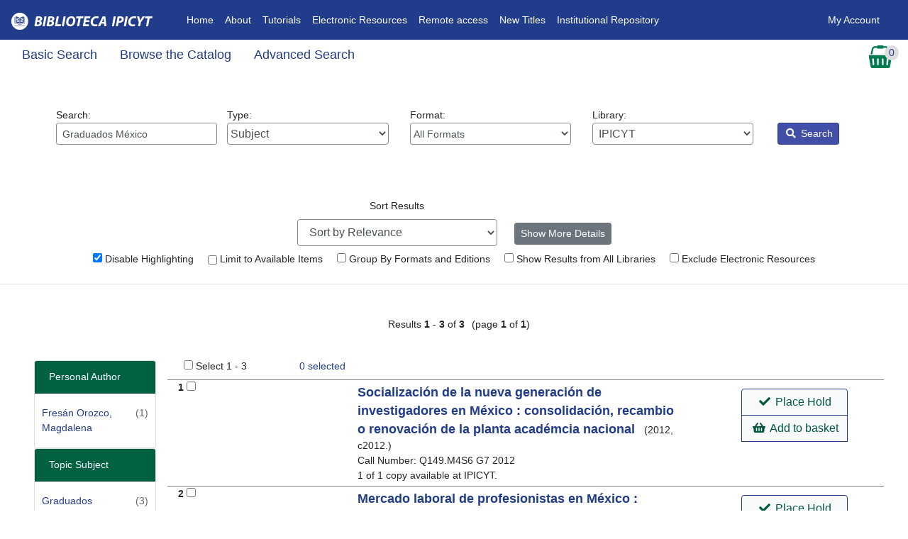

--- FILE ---
content_type: text/html; encoding=utf8
request_url: https://biblioteca.ipicyt.edu.mx/eg/opac/results?locg=1;no_highlight=1;detail_record_view=0;qtype=subject;query=Graduados%20M%C3%A9xico
body_size: 68579
content:


<!DOCTYPE html>
<html lang='en-US'>
    <head prefix="og: http://ogp.me/ns#">
        <meta charset="utf-8" />
        <meta http-equiv="X-UA-Compatible" content="IE=edge" />
        
        <meta name = "viewport" content = "width=device-width, initial-scale = 1.0">
        <!--Added bootstrap dependancies-->
        <link rel="stylesheet" href="https://biblioteca.ipicyt.edu.mx/opac/deps/node_modules/bootstrap/dist/css/bootstrap.min.css?106352">
        <link rel="stylesheet"  href="https://biblioteca.ipicyt.edu.mx/opac/deps/node_modules/@fortawesome/fontawesome-free/css/all.css?106352" />
        <link rel="stylesheet"  href="https://biblioteca.ipicyt.edu.mx/opac/deps/node_modules/bootstrap-datepicker/dist/css/bootstrap-datepicker.css?106352" />
        <link rel="stylesheet"  href="https://biblioteca.ipicyt.edu.mx/css/skin/default/opac/semiauto.css?106352" />
        <link rel="stylesheet" href="/eg/opac/css/style.css?106352&amp;dir=ltr" />
          <link rel="stylesheet" href="/eg/opac/css/mediaQuery.css?106352" />
        

           

        
        
        

        <title>               Search Results: Graduados México - IPICYT</title>
        <link rel="unapi-server" type="application/xml" title="unAPI" href="/opac/extras/unapi" />
        <link type="application/opensearchdescription+xml" rel='search' title="IPICYT OpenSearch" href="/opac/extras/opensearch/1.1/CONS/-/osd.xml" />
        <meta name="robots" content="noindex,follow">
<meta property="og:title" content="Search Results: Graduados México" />
<meta property="og:site_name" content="IPICYT" />
        
        <style>
            @import "https://biblioteca.ipicyt.edu.mx/js/dojo/dijit/themes/tundra/tundra.css?106352";
        </style>
        

        
            



            



        
        




<script  src="https://biblioteca.ipicyt.edu.mx/opac/deps/node_modules/jquery/dist/jquery.min.js"></script>

		<script>
			$(document).ready(function(){
				$("#loginModal").on('shown.bs.modal', function(){
					$(this).find('#username_field').focus();
				});
                // password visibility eye
                let btn = document.getElementById('show_password');
                let input = document.getElementById('password_field');
                let icon = btn.querySelector('i');
                btn.addEventListener('click', () => {
                    if(input.type == 'password'){
                        input.type = 'text';
                        icon.setAttribute('class', 'fas fa-eye');
                        btn.setAttribute('aria-checked', 'true');
                        input.setAttribute('aria-description', "Your password is visible!");
                    }else {
                        input.type = 'password';
                        icon.setAttribute('class', 'fas fa-eye-slash');
                        btn.setAttribute('aria-checked', 'false');
                        input.setAttribute('aria-description', "Your password is not visible.");
                    }
                    input.focus();
                });
                let loginForm = document.getElementById('login_form');
                loginForm.addEventListener('submit', ()=>{
                    input.type = 'password';
                });
			});
		</script>

    </head>
    <body class="tundra d-flex flex-column min-vh-100">
        <h1 class="sr-only">Catalog</h1>
        
       <div class="mb-3">
        

<div id="header-wrap">
<nav class="navbar navbar-expand-lg navbar-dark ">
<!--Home-->
  <a class="navbar-brand" href="/eg/opac/"><img id="topnav_logo_image" alt="Evergreen Logo" src="https://biblioteca.ipicyt.edu.mx/opac/images/small_logo.png?106352" class="mr-2" /></a>

  <button class="navbar-toggler" type="button" data-toggle="collapse" data-target="#navbarNav" aria-controls="navbarNav" aria-expanded="false" aria-label="Toggle navigation">
    <span class="navbar-toggler-icon"></span>
  </button>
  <div class="collapse navbar-collapse" id="navbarNav">
  <!--Left Links-->


   <ul class="navbar-nav nav-fl px-3">
      <!--Link 1-->
      <li class="nav-item">
        <a class="nav-link" href="http://biblioteca.ipicyt.edu.mx/eg/opac/home">Home<span class="sr-only">(current)</span></a>
      </li>
        <!--Link 2-->
      <li class="nav-item">
        <a class="nav-link" href="http://www.ipicyt.edu.mx/Biblioteca/biblioteca_mision_vision.php" target="_blank">About</a>
      </li>
        <!--Link 3-->
      <li class="nav-item">
        <a class="nav-link" href="https://guias.ipicyt.edu.mx/" target="_blank">Tutorials</a>
      </li>
        <!--Link 4-->
      <li class="nav-item">
        <a class="nav-link" href="https://guias.ipicyt.edu.mx/subjects/databases.php?letter=All" target="_blank">Electronic Resources</a>
      </li>
 <!--Link 4x-->
      <li class="nav-item">
        <a class="nav-link" href="https://app.myloft.xyz/user/login?fromPreference=true&institute=cmgjb1izd1q56xr011m4jhfrj" target="_blank">Remote access</a>
      </li>
	 <!--Link 5-->
      <li class="nav-item">
        <a class="nav-link" href="https://ils.ipicyt.edu.mx/eg/opac/results?bookbag=24460;page=0;">New Titles</a>
      </li>
	 <!--Link 6-->
      <li class="nav-item">
        <a class="nav-link" href="https://repositorio.ipicyt.edu.mx/" target="_blank">Institutional Repository</a>
      </li>
    </ul>
    <!--Right Links-->
    <ul class="navbar-nav ml-auto nav-fr px-3">
      <!--If not signed in, show sign in button-->
    
        <li class="nav-item">
           
           <a href="#loginModal" data-toggle="modal" data-target="#loginModal" class="nav-link login">
            My Account </a>
        </li>
      <!--User is signed in-->
    
      <!--must end ul and div no matter the user state-->
    </ul>
       </div>



         </nav>



</div>

<div id="subheader-wrap">
 <div class="container-fluid">
<div class="row">
<div class="col">
    <nav class="nav secondary-nav">
        
        <a href="/eg/opac/home?locg=1;no_highlight=1;detail_record_view=0;qtype=subject;query=Graduados%20M%C3%A9xico" class="nav-link search_catalog_lbl">Basic Search</a>
        

        
        <a href="/eg/opac/browse?locg=1;no_highlight=1;detail_record_view=0;qtype=subject" class="nav-link browse_the_catalog_lbl">Browse the Catalog</a>
        

        
        <a href="/eg/opac/advanced?locg=1;no_highlight=1;detail_record_view=0;qtype=subject;query=Graduados%20M%C3%A9xico" id="home_adv_search_link" class="nav-link adv_search_catalog_lbl">Advanced Search</a>
        

        
        
    </nav>
</div>
 
    <div class="col-auto">
        
  <div id="basket_actions">
  <div id="select_basket_action" class="dropdown">
      <a href="#" class="no-dec" id="cartDropdown" data-toggle="dropdown">
        <img id="cart_icon_image" src="https://biblioteca.ipicyt.edu.mx/images/cart-sm.png?106352" alt="View Basket">
         <div id="record_basket_count_floater">
            <span id="record_basket_count">0</span>
            <span class="sr-only">Records In Basket</span>
        </div>
      </a>
      <div class="dropdown-menu dropdown-menu-right" role="menu" aria-labelledby="cartDropdown">
        <a class="dropdown-item" role="menuitem"  href="/eg/opac/mylist?locg=1;no_highlight=1;detail_record_view=0;qtype=subject;query=Graduados%20M%C3%A9xico"><i class="fas fa-glasses" aria-hidden="true"></i> View Basket</a>
        <a class="dropdown-item" role="menuitem"  href="/eg/opac/mylist/move?locg=1;no_highlight=1;detail_record_view=0;qtype=subject;query=Graduados%20M%C3%A9xico;action=place_hold;entire_list=1"><i class="fas fa-book" aria-hidden="true"></i> Place Holds</a>
        <a class="dropdown-item" role="menuitem"  href="/eg/opac/mylist/print?locg=1;no_highlight=1;detail_record_view=0;qtype=subject;query=Graduados%20M%C3%A9xico"><i class="fas fa-print" aria-hidden="true"></i> Print Title Details</a>
        <a class="dropdown-item" role="menuitem"  href="/eg/opac/mylist/email?locg=1;no_highlight=1;detail_record_view=0;qtype=subject;query=Graduados%20M%C3%A9xico"><i class="fas fa-envelope" aria-hidden="true"></i> Email Title Details</a>
        
        <a class="dropdown-item" role="menuitem"  href="/eg/opac/myopac/lists?locg=1;no_highlight=1;detail_record_view=0;qtype=subject;query=Graduados%20M%C3%A9xico;from_basket=1;move_cart_by_default=1"><i class="fas fa-list" aria-hidden="true"></i> Add Basket to Saved List</a>
        
        
        <a class="dropdown-item" role="menuitem"  href="/eg/opac/mylist/clear?locg=1;no_highlight=1;detail_record_view=0;qtype=subject;query=Graduados%20M%C3%A9xico"><i class="fas fa-trash" aria-hidden="true"></i> Clear Basket</a>
      </div>
    </div>
  </div>

    </div>
</div>
</div>

 </div>





    <h2 class="sr-only">Search Results</h2>
    <form action="/eg/opac/results" method="get">
    <h3 class="sr-only">Catalog Search</h3>








<div id="search-wrapper" class="container-fluid">
    
    
    
    <div class="m-5">
    <div class="row">
     <!--Keyword-->
        <div class="col-sm-12 col-md">
        <span class='search_box_wrapper'>
            <label id="search_box_label" for="search_box" class="w-100">Search: 
            <input class="form-control form-control-sm" type="search" id="search_box" name="query" aria-label="Enter search query:" value="Graduados México"
                    data-instructions="Press down arrow for autocomplete"
                    data-listbox-name="autocomplete"
                    data-search-org="1" />
            </label>
        </span>
        </div>

        <!--Type-->
        <div class="col-sm-12 col-md">
        <label id="search_qtype_label" for="qtype" class="w-100">Type: 
<select class="form-control w-100" name="qtype" id="qtype"    title="Select query type:">
        <option value='keyword'>Keyword</option>
        <option value='title'>Title</option>
        <option value='jtitle'>Journal Title</option>
        <option value='author'>Author</option>
        <option value='subject' selected="selected">Subject</option>
        <option value='series'>Series</option>
    </select>
        </label>
        </div>


        <!-- Force next columns to break to new line below md breakpoint -->
        <div class="w-100 d-block d-md-none"></div>

         <!--Format-->
        <div class="col-sm-12 col-md">
        <label id="search_itype_label" for="search_itype_selector" class="w-100">Format: 
<select class="form-control form-control-sm w-100" id='search_itype_selector' name='fi:search_format' title="Select item type:">

    <option value=''>All Formats</option>

    <option value='book'>All Books</option>

    <option value='music'>All Music</option>

    <option value='video'>All Videos</option>

    <option value='casmusic'>Audiocassette music recording</option>

    <option value='blu-ray'>Blu-ray</option>

    <option value='braille'>Braille</option>

    <option value='casaudiobook'>Cassette audiobook</option>

    <option value='cdaudiobook'>CD Audiobook</option>

    <option value='cdmusic'>CD Music recording</option>

    <option value='dvd'>DVD</option>

    <option value='eaudio'>E-audio</option>

    <option value='ebook'>E-book</option>

    <option value='evideo'>E-video</option>

    <option value='equip'>Equipment, games, toys</option>

    <option value='kit'>Kit</option>

    <option value='lpbook'>Large Print Book</option>

    <option value='map'>Map</option>

    <option value='microform'>Microform</option>

    <option value='score'>Music Score</option>

    <option value='phonomusic'>Phonograph music recording</option>

    <option value='phonospoken'>Phonograph spoken recording</option>

    <option value='picture'>Picture</option>

    <option value='preloadedaudio'>Preloaded Audio</option>

    <option value='serial'>Serials and magazines</option>

    <option value='software'>Software and video games</option>

    <option value='vhs'>VHS</option>
</select>

        </label>
        </div>

         <!--Library-->
        <div class="col-sm-12 col-md">
        <label id="search_locg_label" for="search_org_selector" class="w-100">Library: 
    <select  id='search_org_selector'             title='Select search library'
            name='locg' class="form-control w-100">

        

            <option value='1' selected="selected"  class="org_unit">
                &nbsp;IPICYT
            </option>


            <option value='2'   class="org_unit">
                &nbsp;&nbsp;&nbsp;Biblioteca
            </option>


            <option value='4'   class="org_unit">
                &nbsp;&nbsp;&nbsp;&nbsp;&nbsp;Biblioteca Ipicyt
            </option>

    </select>        </label>
        </div>

        <!-- Force next columns to break to new line below md breakpoint -->
        <div class="w-100 d-block d-md-none"></div>

        <div class="col-auto ml-auto ml-md-1">
        <input id="detail" type="hidden" name="detail_record_view" value="0"/>
        <button id='search-submit-go' type="submit" class="btn btn-sm btn-opac"
            onclick='setTimeout(function(){$("search-submit-spinner").className=""; $("search-submit-go").className="hidden";}, 2000)'><i class="fas fa-search" aria-hidden="true"></i> Search</button>
        </div>
        <div class="col-auto mr-auto mr-md-1">
        <img id='search-submit-spinner' src='https://biblioteca.ipicyt.edu.mx/opac/images/progressbar_green.gif?106352' style='height:16px;width:16px;' class='hidden' alt='Search In Progress'/>
        </div>
    </div>
    </div>

    
    
    
    
      <div class="refine_search result_block_visible">
        <span id="filter_hits">[ <a href="#" onclick="getAdvLimits();return false;">2 filters applied</a> ]</span>
      </div>
    
    
        
        
    
    

    <script>
    function getAdvLimits() {
        var AdvLimitsClass = document.getElementById('adv_filter_results_block').classList;
        if (AdvLimitsClass.contains("adv_filter_results_hide")) {
           AdvLimitsClass.remove("adv_filter_results_hide");
        } else {
           AdvLimitsClass.add("adv_filter_results_hide");
        }
        if (AdvLimitsClass.contains("adv_filter_results_show")) {
           AdvLimitsClass.remove("adv_filter_results_show");
        } else {
           AdvLimitsClass.add("adv_filter_results_show");
        }
     }
     </script>
    <!-- Canonicalized query:

    core_limit(100000) badge_orgs(1) estimation_strategy(inclusion) skip_check(0) check_limit(1000) depth(0) #CD_documentLength #CD_meanHarmonic #CD_uniqueWords (subject: Graduados México)

    -->
    <!--
    <div id="breadcrumb">
        <a href="/eg/opac/home">Catalog Home</a> &gt;
    </div>
    -->
</div>

    <h3 class="sr-only">Additional search filters and navigation</h3>
    <div class="almost-content-wrapper border-bottom">

        
        
        <div class="container-fluid">

            <div id="results_header_inner">

                <div id="refine_hits" class="btn btn-secondary"><a onclick="getFacety();">Refine these results</a></div>
                <div id="return_to_hits" class="results_header_btns"><a onclick="getResulty();">Back to results</a></div>


            <div class="row">
            <div class="col">
                <div class="search-options text-center">
                    <div class="mx-auto">
                        <!-- ===== Drop Down ===== -->
                        <div class="search-option my-2">
                        <label for="opac.result.sort">Sort Results</label>
                            <select title="Search sorting"
    class="form-control" id='opac.result.sort'
    name="sort" onchange='this.form.submit()'>
    <option value=''>Sort by Relevance</option>
    <optgroup label='Sort by Title'>
        <option value='titlesort'>Title: A to Z</option>
        <option value='titlesort.descending'>Title: Z to A</option>
    </optgroup>
    <optgroup label='Sort by Author'>
        <option value='authorsort'>Author: A to Z</option>
        <option value='authorsort.descending'>Author: Z to A</option>
    </optgroup>
    <optgroup label='Sort by Publication Date'>
        <option value='pubdate.descending'>Date: Newest to Oldest</option>
        <option value='pubdate'>Date: Oldest to Newest</option>
    </optgroup>
    <optgroup label='Sort by Popularity'>
        <option value='popularity'>Most Popular</option>
<!-- Sorting by least popular items first is probably not an expected
     choice in production, but could be useful in cases where every
     record has at least one badge value assigned and you want
     to investigate the long tail.
-->
<!--
        <option value='popularity.descending'>Least Popular</option>
-->
        <option value='poprel'>Popularity Adjusted Relevance</option>
    </optgroup>
</select>

                        </div>
                        <!-- ===== Buttons ===== -->
                        <div class="search-option my-2">
                            
                            <a href="/eg/opac/results?locg=1;no_highlight=1;detail_record_view=1;qtype=subject;query=Graduados%20M%C3%A9xico" class="btn btn-sm btn-secondary">Show More Details</a>
                            
                        </div>                         
                    </div>
                </div>
            </div>
            </div>

            <div class="row">
            <div class="col">
                    <!-- ===== Checkboxes ===== -->
                    <div class="search-check">


                        <div class="search-filter m-2">
                            <label for="no_highlight">
                            <input type="checkbox" id="no_highlight" name="no_highlight" value="1"
                                onchange="search_modifier_onchange('no_highlight', this, true)"
                                 checked="checked" />
                            Disable Highlighting
                            </label>
                        </div>
                        

                        <div class="search-filter m-2">
                            <label for="limit_to_available">
                            <input type="checkbox" id="limit_to_available" name="modifier" value="available"
                            onchange="search_modifier_onchange('available', this, true)"
                             />
                            Limit to Available Items
                            </label>
                        </div>
                        

                        <div class="search-filter m-2">
                        <label for="metabib_search_modifier">
                            <input type="checkbox" id="metabib_search_modifier"
                                name="modifier" value="metabib"
                                onchange="search_modifier_onchange('metabib', this, true)"
                                 />
                            Group By Formats and Editions
                        </label>
                        </div>
                    
                    

                    <div class="search-filter m-2">
                        <label for="depth_sel" title="Select this option to expand your results to all libraries while retaining the priority of your selected librarys holdings.">
                            <input type="checkbox" id="depth_sel" name="depth" value="0"
                            onchange="this.form.submit()"
                             />
                            Show Results from All Libraries
                        </label>
                    </div>
                    
                    

                        <div class="search-filter m-2">
                        <label for='opac.result.excludeelec'>
                        <input type='checkbox' id='opac.result.excludeelec' name="fi:-search_format" value="electronic"
                            onchange="exclude_onchange(this)" />
                        Exclude Electronic Resources
                        </label>
                        </div>
                    
                   </div>
                   </div>

            </div>
            </div>
            </div>
        </div>
    </form>
    <div class="mx-5">
        <div class="row">
            <div id="results-page" class="col">
                








<div class="row">
    <div class="col-12">
    


    
<div class="results_header_nav1 py-4">


    <nav aria-label="Page navigation">
                <ul class='start_end_links_span pagination d-inline-flex'>
                </ul>
                </nav>

    <span class="result_number">Results <span class="result_count_number">1</span> - <span class="result_count_number">3</span> of <span class="result_count_number">3</span>
                <span class='padding-left-6'>(page <span class="result_count_number">1</span> of <span class="result_count_number">1</span>)
                </span>
    </span>
</div>

    </div>
</div>
<div class="row">
    <div class="col-xl-2 d-none d-xl-block">
        <div class="container-fluid my-3">
<div class="facet_box_wrapper row">


    <div class="facet-card w-100">
    <div class="card">
        <div class="card-header">
            <span class="title text-center">Personal Author</span>

        </div>
        <div class="card-body">
            <div>
            
                    <div class="facet_template">
                        <div class="facet">
                            <a
                              title="Limit to results matching this term"
                              href='/eg/opac/results?locg=1;no_highlight=1;detail_record_view=0;qtype=subject;query=Graduados%20M%C3%A9xico;facet=author%7Cpersonal%5BFres%C3%A1n%20Orozco%2C%20Magdalena%5D' rel="nofollow" vocab="">
                              Fresán Orozco, Magdalena
                            </a>
                        </div>
                        <div class="count">(1)</div>
                    </div>

                

            </div>
            <span class="float-right">
                
            </span>
            </div>

        </div> <!-- box_wrapper -->
    </div> <!-- facet_box_temp -->


    <div class="facet-card w-100">
    <div class="card">
        <div class="card-header">
            <span class="title text-center">Topic Subject</span>

        </div>
        <div class="card-body">
            <div>
            
                    <div class="facet_template">
                        <div class="facet">
                            <a
                              title="Limit to results matching this term"
                              href='/eg/opac/results?locg=1;no_highlight=1;detail_record_view=0;qtype=subject;query=Graduados%20M%C3%A9xico;facet=subject%7Ctopic%5BGraduados%5D' rel="nofollow" vocab="">
                              Graduados
                            </a>
                        </div>
                        <div class="count">(3)</div>
                    </div>

                

            
                    <div class="facet_template">
                        <div class="facet">
                            <a
                              title="Limit to results matching this term"
                              href='/eg/opac/results?locg=1;no_highlight=1;detail_record_view=0;qtype=subject;query=Graduados%20M%C3%A9xico;facet=subject%7Ctopic%5BAcreditaci%C3%B3n%5D' rel="nofollow" vocab="">
                              Acreditación
                            </a>
                        </div>
                        <div class="count">(1)</div>
                    </div>

                

            
                    <div class="facet_template">
                        <div class="facet">
                            <a
                              title="Limit to results matching this term"
                              href='/eg/opac/results?locg=1;no_highlight=1;detail_record_view=0;qtype=subject;query=Graduados%20M%C3%A9xico;facet=subject%7Ctopic%5BCient%C3%ADficos%5D' rel="nofollow" vocab="">
                              Científicos
                            </a>
                        </div>
                        <div class="count">(1)</div>
                    </div>

                

            
                    <div class="facet_template">
                        <div class="facet">
                            <a
                              title="Limit to results matching this term"
                              href='/eg/opac/results?locg=1;no_highlight=1;detail_record_view=0;qtype=subject;query=Graduados%20M%C3%A9xico;facet=subject%7Ctopic%5BEmpleo%5D' rel="nofollow" vocab="">
                              Empleo
                            </a>
                        </div>
                        <div class="count">(1)</div>
                    </div>

                

            </div>
            <span class="float-right">
                
                    <a class="button"
                      title="Show More Topic Subject Entries"
                      href="/eg/opac/results?locg=1;no_highlight=1;detail_record_view=0;qtype=subject;query=Graduados%20M%C3%A9xico;long_facet=subjecttopic#facets" rel="nofollow" vocab="">
                      More
                    </a>
                
            </span>
            </div>

        </div> <!-- box_wrapper -->
    </div> <!-- facet_box_temp -->


    <div class="facet-card w-100">
    <div class="card">
        <div class="card-header">
            <span class="title text-center">Series Title</span>

        </div>
        <div class="card-body">
            <div>
            
                    <div class="facet_template">
                        <div class="facet">
                            <a
                              title="Limit to results matching this term"
                              href='/eg/opac/results?locg=1;no_highlight=1;detail_record_view=0;qtype=subject;query=Graduados%20M%C3%A9xico;facet=series%7Cseriestitle%5BBiblioteca%20de%20la%20educaci%C3%B3n%20superior%5D' rel="nofollow" vocab="">
                              Biblioteca de la educación superior
                            </a>
                        </div>
                        <div class="count">(1)</div>
                    </div>

                

            
                    <div class="facet_template">
                        <div class="facet">
                            <a
                              title="Limit to results matching this term"
                              href='/eg/opac/results?locg=1;no_highlight=1;detail_record_view=0;qtype=subject;query=Graduados%20M%C3%A9xico;facet=series%7Cseriestitle%5BColecci%C3%B3n%20Docuemntos%5D' rel="nofollow" vocab="">
                              Colección Docuemntos
                            </a>
                        </div>
                        <div class="count">(1)</div>
                    </div>

                

            </div>
            <span class="float-right">
                
            </span>
            </div>

        </div> <!-- box_wrapper -->
    </div> <!-- facet_box_temp -->


</div> <!-- facet_box_wrapper -->
</div>

    </div>
    <div id="result_table_div" class="border-bottom col-12 col-xl-10 px-3">
        <div id="result_block" class="result_block_visible">
            
            <div id="record_selector_block" class="mx-2 hidden">
                <input type="checkbox" id="select_all_records" />
                <label for="select_all_records">Select 1 - 3</label>
                <span id="selected_records_summary">
                <a href="/eg/opac/mylist?locg=1;no_highlight=1;detail_record_view=0;qtype=subject;query=Graduados%20M%C3%A9xico" class="no-dec" rel="nofollow" vocab="">
                    <span id="selected_records_count">0

                    </span>
                            selected
                </a></span>
                <span id="hit_selected_record_limit" class="hidden">Reached limit!</span>
                <a id="clear_basket" href="#">Clear basket</a>
            </div>
            


                
                    <div class="row" style="border-top: 1px solid grey;">

                    <!--Count&Checkboxes-->
                        <div class="col-lg-1">
                            <div class="results_row_count"> 
                                <label for="select-7280">1</label>
                                <input type="checkbox" id="select-7280"
                                    
                                    title="Add to Basket"
                                    aria-label="Add to Basket"
                                    class="result_record_selector" value="7280" />
                                
                            </div>
                        </div>
                        <!--Cover Image-->
                        <div class='col-sm-2 text-center' id="result7280">
                            <a href="/eg/opac/record/7280?locg=1;no_highlight=1;detail_record_view=0;qtype=subject;query=Graduados%20M%C3%A9xico"><img alt=""
                            id='item_jacket7280' class='my-2 img-fluid'
                            src='https://biblioteca.ipicyt.edu.mx/opac/extras/ac/jacket/large/r/7280' style="max-height:150px;" /></a><br />
                        </div>
                            <!--Info-->
                        <div class='result_table_title_cell col'>
                            <div class="row align-items-start">
                                <div class="result_metadata col-md-8 col-12">
                                    
                                    <abbr class="unapi-id" title='tag:biblioteca.ipicyt.edu.mx,2026:biblio-record_entry/7280'></abbr>
                                    
                                    <a class='record_title search_link' id='record_7280'
                                        href="/eg/opac/record/7280?locg=1;no_highlight=1;detail_record_view=0;qtype=subject;query=Graduados%20M%C3%A9xico"
                                        title="Display record details for &quot;Socialización de la nueva generación de inv...">
                                        Socialización de la nueva generación de investigadores en México : consolidación, recambio o renovación de la planta académcia nacional
                                    </a>
                                    <span class="mx-2">
 (2012, c2012.)                                    </span>
                                        

                                    <div>
                                    

                                    </div>

                                        <div class="result_call_number">
                                            Call Number: Q149.M4S6 G7  2012
                                        </div>
                                    

                                        
                                        <table
                                            role="presentation"
                                            title="Record Holdings Summary"
                                            class="table_no_border_space table_no_border results_info_table container-fluid">

 <!-- END detail_record_view -->
                                    </table>
                                    
                                    
<div class="result_count">

    1 of 1 copy available at IPICYT.

</div>

                                    
                                    
                                    

                                </div>


                                <div class="col-md-4">
                                    <div class="result_table_utils row">
                                        <div class="btn-group-vertical mx-auto my-2" >
                                        



                                        <!--Place Hold Button -->
                                       
                                        <a role="button" href="/eg/opac/place_hold?locg=1;no_highlight=1;detail_record_view=0;qtype=subject;query=Graduados%20M%C3%A9xico;hold_source_page=%2Feg%2Fopac%2Fresults%3Flocg%3D1%3Bno_highlight%3D1%3Bdetail_record_view%3D0%3Bqtype%3Dsubject%3Bquery%3DGraduados%2520M%25C3%25A9xico;hold_type=T;hold_target=7280"
                                            title="Place Hold on Socialización de la nueva generación de investigadores en..."
                                            class="btn btn-action" rel="nofollow" vocab="">
                                            <i class="fas fa-check" aria-hidden="true"></i>
                                            <span class="result_place_hold">Place Hold</span>
                                        </a>
                                       
                                        <!-- eBook Buttons -->
                                        <!--Basket and My Lists Buttons -->
                                        
                                                
                                                
                                                
                                                <a href="/eg/opac/mylist/add?anchor=record_7280;record=7280" id="mylist_add_7280"
                                                    data-recid="7280" data-action="add"
                                                    role="button" class="mylist_action btn btn-action "
                                                                                                        title="Add Socialización de la nueva generación de investigadores en México : consolidación, recambio o renovación de la planta académcia nacional  to basket" rel="nofollow" vocab="">
                                                    <i class="fas fa-shopping-basket" aria-hidden="true"></i>
                                                    Add to basket
                                                </a>

                                                <a href="/eg/opac/mylist/delete?anchor=record_7280;record=7280" id="mylist_delete_7280"
                                                    data-recid="7280" data-action="delete" role="button"
                                                    class="mylist_action btn btn-action hidden"
                                                    title="Remove Socialización de la nueva generación de investigadores en México : consolidación, recambio o renovación de la planta académcia nacional  from basket" rel="nofollow" vocab="">
                                                    <i class="fas fa-minus-circle" aria-hidden="true"></i>
                                                    Remove from basket
                                                </a>
                                                
                                                
                                                
                                        

                                        <!--Added Content - Content Cafe -->
                                        
                                        </div>
                                        </div>
                                    </div>
                                </div>
                            </div></div>

                    
                    <div class="row" style="border-top: 1px solid grey;">

                    <!--Count&Checkboxes-->
                        <div class="col-lg-1">
                            <div class="results_row_count"> 
                                <label for="select-7220">2</label>
                                <input type="checkbox" id="select-7220"
                                    
                                    title="Add to Basket"
                                    aria-label="Add to Basket"
                                    class="result_record_selector" value="7220" />
                                
                            </div>
                        </div>
                        <!--Cover Image-->
                        <div class='col-sm-2 text-center' id="result7220">
                            <a href="/eg/opac/record/7220?locg=1;no_highlight=1;detail_record_view=0;qtype=subject;query=Graduados%20M%C3%A9xico"><img alt=""
                            id='item_jacket7220' class='my-2 img-fluid'
                            src='https://biblioteca.ipicyt.edu.mx/opac/extras/ac/jacket/large/r/7220' style="max-height:150px;" /></a><br />
                        </div>
                            <!--Info-->
                        <div class='result_table_title_cell col'>
                            <div class="row align-items-start">
                                <div class="result_metadata col-md-8 col-12">
                                    
                                    <abbr class="unapi-id" title='tag:biblioteca.ipicyt.edu.mx,2026:biblio-record_entry/7220'></abbr>
                                    
                                    <a class='record_title search_link' id='record_7220'
                                        href="/eg/opac/record/7220?locg=1;no_highlight=1;detail_record_view=0;qtype=subject;query=Graduados%20M%C3%A9xico"
                                        title="Display record details for &quot;Mercado laboral de profesionistas en México...">
                                        Mercado laboral de profesionistas en México : diagnóstico (2000-2009) y perspectiva (2010-2020) Informe final
                                    </a>
                                    <span class="mx-2">
 (2012, c2012.)                                    </span>
                                        

                                    <div>
                                    

                                    </div>

                                        <div class="result_call_number">
                                            Call Number: HD6278.M6M4 H4  2012
                                        </div>
                                    

                                        
                                        <table
                                            role="presentation"
                                            title="Record Holdings Summary"
                                            class="table_no_border_space table_no_border results_info_table container-fluid">

 <!-- END detail_record_view -->
                                    </table>
                                    
                                    
<div class="result_count">

    1 of 1 copy available at IPICYT.

</div>

                                    
                                    
                                    

                                </div>


                                <div class="col-md-4">
                                    <div class="result_table_utils row">
                                        <div class="btn-group-vertical mx-auto my-2" >
                                        



                                        <!--Place Hold Button -->
                                       
                                        <a role="button" href="/eg/opac/place_hold?locg=1;no_highlight=1;detail_record_view=0;qtype=subject;query=Graduados%20M%C3%A9xico;hold_target=7220;hold_source_page=%2Feg%2Fopac%2Fresults%3Flocg%3D1%3Bno_highlight%3D1%3Bdetail_record_view%3D0%3Bqtype%3Dsubject%3Bquery%3DGraduados%2520M%25C3%25A9xico;hold_type=T"
                                            title="Place Hold on Mercado laboral de profesionistas en México : diagnóstico..."
                                            class="btn btn-action" rel="nofollow" vocab="">
                                            <i class="fas fa-check" aria-hidden="true"></i>
                                            <span class="result_place_hold">Place Hold</span>
                                        </a>
                                       
                                        <!-- eBook Buttons -->
                                        <!--Basket and My Lists Buttons -->
                                        
                                                
                                                
                                                
                                                <a href="/eg/opac/mylist/add?record=7220;anchor=record_7220" id="mylist_add_7220"
                                                    data-recid="7220" data-action="add"
                                                    role="button" class="mylist_action btn btn-action "
                                                                                                        title="Add Mercado laboral de profesionistas en México : diagnóstico (2000-2009) y perspectiva (2010-2020). Informe final  to basket" rel="nofollow" vocab="">
                                                    <i class="fas fa-shopping-basket" aria-hidden="true"></i>
                                                    Add to basket
                                                </a>

                                                <a href="/eg/opac/mylist/delete?anchor=record_7220;record=7220" id="mylist_delete_7220"
                                                    data-recid="7220" data-action="delete" role="button"
                                                    class="mylist_action btn btn-action hidden"
                                                    title="Remove Mercado laboral de profesionistas en México : diagnóstico (2000-2009) y perspectiva (2010-2020). Informe final  from basket" rel="nofollow" vocab="">
                                                    <i class="fas fa-minus-circle" aria-hidden="true"></i>
                                                    Remove from basket
                                                </a>
                                                
                                                
                                                
                                        

                                        <!--Added Content - Content Cafe -->
                                        
                                        </div>
                                        </div>
                                    </div>
                                </div>
                            </div></div>

                    
                    <div class="row" style="border-top: 1px solid grey;">

                    <!--Count&Checkboxes-->
                        <div class="col-lg-1">
                            <div class="results_row_count"> 
                                <label for="select-7281">3</label>
                                <input type="checkbox" id="select-7281"
                                    
                                    title="Add to Basket"
                                    aria-label="Add to Basket"
                                    class="result_record_selector" value="7281" />
                                
                            </div>
                        </div>
                        <!--Cover Image-->
                        <div class='col-sm-2 text-center' id="result7281">
                            <a href="/eg/opac/record/7281?locg=1;no_highlight=1;detail_record_view=0;qtype=subject;query=Graduados%20M%C3%A9xico"><img alt=""
                            id='item_jacket7281' class='my-2 img-fluid'
                            src='https://biblioteca.ipicyt.edu.mx/opac/extras/ac/jacket/large/r/7281' style="max-height:150px;" /></a><br />
                        </div>
                            <!--Info-->
                        <div class='result_table_title_cell col'>
                            <div class="row align-items-start">
                                <div class="result_metadata col-md-8 col-12">
                                    
                                    <abbr class="unapi-id" title='tag:biblioteca.ipicyt.edu.mx,2026:biblio-record_entry/7281'></abbr>
                                    
                                    <a class='record_title search_link' id='record_7281'
                                        href="/eg/opac/record/7281?locg=1;no_highlight=1;detail_record_view=0;qtype=subject;query=Graduados%20M%C3%A9xico"
                                        title="Display record details for &quot;Acreditación del posgrado : institucionaliz...">
                                        Acreditación del posgrado : institucionalización e impacto en Argentina y México
                                    </a>
                                    <span class="mx-2">
                                            
                                                <img alt="" src="https://biblioteca.ipicyt.edu.mx/images/format_icons/icon_format/braille.png?106352" />
                                                Braille
                                            
 (2013, c2013.)                                    </span>
                                        

                                    <div>
                                    
                                        <a  title="Perform an Author Search"
                                            class="record_author"
                                            href="/eg/opac/results?locg=1;no_highlight=1;detail_record_view=0;qtype=author;query=Fres%C3%A1n%20Orozco%20%20Magdalena%20" rel="nofollow" vocab="">Fresán Orozco, Magdalena.</a>
                                    

                                    </div>

                                        <div class="result_call_number">
                                            Call Number: LB2371.6M4 F7 Z4  2013
                                        </div>
                                    

                                        
                                        <table
                                            role="presentation"
                                            title="Record Holdings Summary"
                                            class="table_no_border_space table_no_border results_info_table container-fluid">

 <!-- END detail_record_view -->
                                    </table>
                                    
                                    
<div class="result_count">

    1 of 1 copy available at IPICYT.

</div>

                                    
                                    
                                    

                                </div>


                                <div class="col-md-4">
                                    <div class="result_table_utils row">
                                        <div class="btn-group-vertical mx-auto my-2" >
                                        



                                        <!--Place Hold Button -->
                                       
                                        <a role="button" href="/eg/opac/place_hold?locg=1;no_highlight=1;detail_record_view=0;qtype=subject;query=Graduados%20M%C3%A9xico;hold_target=7281;hold_source_page=%2Feg%2Fopac%2Fresults%3Flocg%3D1%3Bno_highlight%3D1%3Bdetail_record_view%3D0%3Bqtype%3Dsubject%3Bquery%3DGraduados%2520M%25C3%25A9xico;hold_type=T"
                                            title="Place Hold on Acreditación del posgrado : institucionalización e impact..."
                                            class="btn btn-action" rel="nofollow" vocab="">
                                            <i class="fas fa-check" aria-hidden="true"></i>
                                            <span class="result_place_hold">Place Hold</span>
                                        </a>
                                       
                                        <!-- eBook Buttons -->
                                        <!--Basket and My Lists Buttons -->
                                        
                                                
                                                
                                                
                                                <a href="/eg/opac/mylist/add?record=7281;anchor=record_7281" id="mylist_add_7281"
                                                    data-recid="7281" data-action="add"
                                                    role="button" class="mylist_action btn btn-action "
                                                                                                        title="Add Acreditación del posgrado : institucionalización e impacto en Argentina y México  to basket" rel="nofollow" vocab="">
                                                    <i class="fas fa-shopping-basket" aria-hidden="true"></i>
                                                    Add to basket
                                                </a>

                                                <a href="/eg/opac/mylist/delete?anchor=record_7281;record=7281" id="mylist_delete_7281"
                                                    data-recid="7281" data-action="delete" role="button"
                                                    class="mylist_action btn btn-action hidden"
                                                    title="Remove Acreditación del posgrado : institucionalización e impacto en Argentina y México  from basket" rel="nofollow" vocab="">
                                                    <i class="fas fa-minus-circle" aria-hidden="true"></i>
                                                    Remove from basket
                                                </a>
                                                
                                                
                                                
                                        

                                        <!--Added Content - Content Cafe -->
                                        
                                        </div>
                                        </div>
                                    </div>
                                </div>
                            </div></div>

                    

    </div>



<div class="facet_sidebar_hidden" id="facet_sidebar">
    <h3 class="sr-only">Search Results Facets</h3>
    <h3 class="sr-only">Search Results List</h3>
</div>
</div>

</div>
<div class="col-12">
<div class="result_footer_nav1">
    
<div class="results_header_nav1 py-4">


    <nav aria-label="Page navigation">
                <ul class='start_end_links_span pagination d-inline-flex'>
                </ul>
                </nav>

    <span class="result_number">Results <span class="result_count_number">1</span> - <span class="result_count_number">3</span> of <span class="result_count_number">3</span>
                <span class='padding-left-6'>(page <span class="result_count_number">1</span> of <span class="result_count_number">1</span>)
                </span>
    </span>
</div>

</div>
</div>
<div class="d-xl-none d-block">
<div class="container-fluid my-3">
<div class="facet_box_wrapper row">


    <div class="facet-card w-100">
    <div class="card">
        <div class="card-header">
            <span class="title text-center">Personal Author</span>

        </div>
        <div class="card-body">
            <div>
            
                    <div class="facet_template">
                        <div class="facet">
                            <a
                              title="Limit to results matching this term"
                              href='/eg/opac/results?locg=1;no_highlight=1;detail_record_view=0;qtype=subject;query=Graduados%20M%C3%A9xico;facet=author%7Cpersonal%5BFres%C3%A1n%20Orozco%2C%20Magdalena%5D' rel="nofollow" vocab="">
                              Fresán Orozco, Magdalena
                            </a>
                        </div>
                        <div class="count">(1)</div>
                    </div>

                

            </div>
            <span class="float-right">
                
            </span>
            </div>

        </div> <!-- box_wrapper -->
    </div> <!-- facet_box_temp -->


    <div class="facet-card w-100">
    <div class="card">
        <div class="card-header">
            <span class="title text-center">Topic Subject</span>

        </div>
        <div class="card-body">
            <div>
            
                    <div class="facet_template">
                        <div class="facet">
                            <a
                              title="Limit to results matching this term"
                              href='/eg/opac/results?locg=1;no_highlight=1;detail_record_view=0;qtype=subject;query=Graduados%20M%C3%A9xico;facet=subject%7Ctopic%5BGraduados%5D' rel="nofollow" vocab="">
                              Graduados
                            </a>
                        </div>
                        <div class="count">(3)</div>
                    </div>

                

            
                    <div class="facet_template">
                        <div class="facet">
                            <a
                              title="Limit to results matching this term"
                              href='/eg/opac/results?locg=1;no_highlight=1;detail_record_view=0;qtype=subject;query=Graduados%20M%C3%A9xico;facet=subject%7Ctopic%5BAcreditaci%C3%B3n%5D' rel="nofollow" vocab="">
                              Acreditación
                            </a>
                        </div>
                        <div class="count">(1)</div>
                    </div>

                

            
                    <div class="facet_template">
                        <div class="facet">
                            <a
                              title="Limit to results matching this term"
                              href='/eg/opac/results?locg=1;no_highlight=1;detail_record_view=0;qtype=subject;query=Graduados%20M%C3%A9xico;facet=subject%7Ctopic%5BCient%C3%ADficos%5D' rel="nofollow" vocab="">
                              Científicos
                            </a>
                        </div>
                        <div class="count">(1)</div>
                    </div>

                

            
                    <div class="facet_template">
                        <div class="facet">
                            <a
                              title="Limit to results matching this term"
                              href='/eg/opac/results?locg=1;no_highlight=1;detail_record_view=0;qtype=subject;query=Graduados%20M%C3%A9xico;facet=subject%7Ctopic%5BEmpleo%5D' rel="nofollow" vocab="">
                              Empleo
                            </a>
                        </div>
                        <div class="count">(1)</div>
                    </div>

                

            </div>
            <span class="float-right">
                
                    <a class="button"
                      title="Show More Topic Subject Entries"
                      href="/eg/opac/results?locg=1;no_highlight=1;detail_record_view=0;qtype=subject;query=Graduados%20M%C3%A9xico;long_facet=subjecttopic#facets" rel="nofollow" vocab="">
                      More
                    </a>
                
            </span>
            </div>

        </div> <!-- box_wrapper -->
    </div> <!-- facet_box_temp -->


    <div class="facet-card w-100">
    <div class="card">
        <div class="card-header">
            <span class="title text-center">Series Title</span>

        </div>
        <div class="card-body">
            <div>
            
                    <div class="facet_template">
                        <div class="facet">
                            <a
                              title="Limit to results matching this term"
                              href='/eg/opac/results?locg=1;no_highlight=1;detail_record_view=0;qtype=subject;query=Graduados%20M%C3%A9xico;facet=series%7Cseriestitle%5BBiblioteca%20de%20la%20educaci%C3%B3n%20superior%5D' rel="nofollow" vocab="">
                              Biblioteca de la educación superior
                            </a>
                        </div>
                        <div class="count">(1)</div>
                    </div>

                

            
                    <div class="facet_template">
                        <div class="facet">
                            <a
                              title="Limit to results matching this term"
                              href='/eg/opac/results?locg=1;no_highlight=1;detail_record_view=0;qtype=subject;query=Graduados%20M%C3%A9xico;facet=series%7Cseriestitle%5BColecci%C3%B3n%20Docuemntos%5D' rel="nofollow" vocab="">
                              Colección Docuemntos
                            </a>
                        </div>
                        <div class="count">(1)</div>
                    </div>

                

            </div>
            <span class="float-right">
                
            </span>
            </div>

        </div> <!-- box_wrapper -->
    </div> <!-- facet_box_temp -->


</div> <!-- facet_box_wrapper -->
</div>

</div>
<script>
resultBlock = document.getElementById('result_block');
resultButton = document.getElementById('return_to_hits');
facetSidebar = document.getElementById('facet_sidebar');
facetButton =  document.getElementById('refine_hits');
function getFacety() {
    resultBlock.setAttribute('class', 'result_block_hidden');
    resultButton.setAttribute('class', 'results_header_btns result_block_visible');
    facetSidebar.setAttribute('class', 'facet_sidebar_visible');
    facetButton.setAttribute('class', 'result_block_hidden');
    window.location.hash = 'return_to_hits';
}
function getResulty() {
    resultBlock.setAttribute('class', 'result_block_visible');
    resultButton.setAttribute('class', 'result_block_hidden');
    facetSidebar.setAttribute('class', 'facet_sidebar_hidden');
    facetButton.setAttribute('class', 'results_header_btns result_block_visible');
    window.location.hash = 'refine_hits';
}
</script>

            </div>
        </div>
    </div>
        </div>
        
        

<div class="modal fade" id="loginModal" tabindex="-1" role="dialog" aria-hidden="true">
  <div class="modal-dialog modal-dialog-centered" role="document">
    <div class="modal-content">
      <div class="modal-header">
        <h1 class="modal-title" id="exampleModalLabel">Login To Evergreen</h1>
        <button type="button" class="close" data-dismiss="modal" aria-label=Close>
          <i class="fas fa-times" aria-hidden="true"></i>
        </button>
      </div>
      <div class="modal-body">
    

      

     <form id="login_form" method='post' action="/eg/opac/login?redirect_to=%2Feg%2Fopac%2Fmyopac%2Fmain">
<div class='container'>
    
    <div class="row">
        <div class="col-sm w-50">
            <label for='username_field' class="lbl1" >Library Card Number
            <a href="#" title="<div>
Please enter your full library card number.
<br>
Example: 12340001234567
</div>" data-html="true" data-toggle="tooltip">
            <i class="fas fa-question-circle"></i></a></label>
        </div>
        <div class="col-sm w-50">
            <label for="password_field" class="lbl1" >PIN
            <a href="#" title="<div>First time logging in?<br> Use the last 4 digits of your phone number. <br> Example: 0926
</div>
" data-html="true" data-toggle="tooltip">
            <i class="fas fa-question-circle"></i></a></label>
        </div>
    </div>
    <div class="row">
        <div class="col-sm w-50">
            <input class="form-control" type='text' id="username_field" name="username"/>
        </div>
        <div class="col-sm w-50">
            <div class="input-group">
				<input class="form-control" id="password_field" name="password" type="password"
					spellcheck="false" autocomplete="false" autocapitalize="none" aria-description="Your password is not visible."/>
				<button id="show_password" class="input-group-text pointer" type="button" role="checkbox">
					<i class="fas fa-eye-slash"></i>
				</button>
            </div>
        </div>
    </div>
    <div class="row">
        <div class="col-sm w-50">
                    
        </div>
        <div class="col-sm w-50">
            
                <a href='/eg/opac/password_reset'>Forgot Your Password?  </a>
            
        </div>
    </div>
    
</div>

    <div class="mx-auto row">

        <div style="clear: both; padding-top: 15px;" class="col-12">
        </div>

        <input id="client_tz_id" name="client_tz" type="hidden" />
        </div>
  </div>
    

      <div class="modal-footer">
      <div class="mr-auto">
        <input type='hidden' name='redirect_to' value='https://biblioteca.ipicyt.edu.mx/eg/opac/myopac/main'/>
        <input type="checkbox" name="persist" id="login_persist" class="mr-1"/>
        <label for="login_persist"> Stay logged in?</label>
      </div>

        <button type="button" class="btn btn-secondary" data-dismiss="modal"><i class="fas fa-times" aria-hidden="true"></i> Close</button>
        <button type="submit" class="btn btn-confirm"><i class="fas fa-sign-in-alt" aria-hidden="true"></i> Log in</button>
      </div>
      </form>
    </div>
  </div>
</div>

        
        <h2 class="sr-only">Additional Resources</h2>
        
<div id="footer-wrap" class="mt-auto">
<div id="footer">
<div class="row mx-0">
<div class="col-12 col-lg-3">
    
</div>
<div class="col-12 col-lg-6">
    <nav class="navbar navbar-expand-lg navbar-dark ">
    <div class="row w-100">
        <div class="col-12">
            <ul class="navbar-nav">
                <!--Link 1-->
            
                <li class="nav-item"><a class="nav-link" href="http://biblioteca.ipicyt.edu.mx/eg/opac/home">Home</a></li>
            
                <li class="nav-item"><a class="nav-link" href="http://www.ipicyt.edu.mx/Biblioteca/biblioteca_mision_vision.php" target="_blank">About</a></li>
                <li class="nav-item"><a class="nav-link" href="https://guias.ipicyt.edu.mx/" target="_blank">Tutorials</a></li>
                <li class="nav-item"><a class="nav-link" href="https://guias.ipicyt.edu.mx/subjects/databases.php?letter=All" target="_blank">Electronic Resources</a></li>
		<li class="nav-item"><a class="nav-link" href="https://app.myloft.xyz/user/login?fromPreference=true&institute=cmgjb1izd1q56xr011m4jhfrj" target="_blank">Remote access</a></li>
                <li class="nav-item"><a class="nav-link" href="https://ils.ipicyt.edu.mx/eg/opac/results?bookbag=24460;page=0;">New Titles</a></li>
                <li class="nav-item"><a class="nav-link" href="https://repositorio.ipicyt.edu.mx/" target="_blank">Institutional Repository</a></li>
            </ul>
        </div>
    </div>
    </nav>
     

      <div id="copyright_text" class="mt-3">
        Copyright &copy; 2006-2026 Georgia Public Library Service, and others
    <div id="footer_logo">
        Powered by
        <a href="http://evergreen-ils.org">
            <img id="footer_logo_image" src="https://biblioteca.ipicyt.edu.mx/opac/images/eg_tiny_logo.png?106352"
                alt="Evergreen"
            />
        </a></br>
<span id="siteseal"><script async type="text/javascript" src="https://seal.godaddy.com/getSeal?sealID=9072FHaXsigqZeabLDnu2ThnjQd5tyGZcKhyjNWRr0HI0YxS15Da1qgahoKy"></script></span>
    </div>
    </div>
   
</div>
 <div class="col-12 col-lg-3">
</div>

    </div>
    </div>
</div>



        


<script  src="https://biblioteca.ipicyt.edu.mx/js/ui/default/opac/simple.js?106352"></script>
<!--
This file allows us to bring TT2 i18n'ized strings
to js source files, via js blob.
-->
<script>
    // Add a boost-style format function to JavaScript string.
    // Implementation stolen from StackOverflow:
    // https://stackoverflow.com/questions/610406/javascript-equivalent-to-printf-string-format
    String.prototype.format = function() {
        var args = arguments;
        return this.replace(/{(\d+)}/g, function(match, number) {
        return typeof args[number] != 'undefined'
            ? args[number]
            : match;
        });
    };

    var eg_opac_i18n = {};

    eg_opac_i18n.EG_MISSING_REQUIRED_INPUT = "Please fill out all required fields";
    eg_opac_i18n.EG_INVALID_DATE = "That is not a valid date in the future.";
    // For multiple holds placement confirmation dialog. {0} is replaced by number of copies requested.
    eg_opac_i18n.EG_MULTIHOLD_MESSAGE = "Do you really want to place {0} holds for this title?";
    // For Read More functionality
    eg_opac_i18n.EG_READ_MORE = "Read More";
    eg_opac_i18n.EG_READ_LESS = "Read Less";
</script>

 








<!-- DOB validation for Patron Registration in OPAC -->
<script >
    function dobValidate(input) {
        var validformat = /^(19|20)\d\d([- /.])(0[1-9]|1[012])\2(0[1-9]|[12][0-9]|3[01])$/
        var returnval = false
        if (!validformat.test(input.value))
            alert("You have entered an invalid date, or an improperly formatted date.  Please enter Date of Birth in YYYY-MM-DD or YYYY/MM/DD format and try again.")
        else
            returnval = true
        if (returnval == false) input.select()
        return returnval
}
</script>



<script>
    window.egStrings = [];
    window.egStrings['CONFIRM_BASKET_EMPTY'] = "Remove all records from basket?";
</script>
<script src='https://biblioteca.ipicyt.edu.mx/js/ui/default/opac/record_selectors.js?106352' async defer></script>

<!-- Require some inputs and selections for browsers that don't support required form field element -->

<script >
     var djConfig = {
         locale: "en-us",
         parseOnLoad: true,
         isDebug: false
     }, lang, bidi;
</script>
<script  src="https://biblioteca.ipicyt.edu.mx/js/dojo/dojo/dojo.js?106352"></script>

<!-- <script  src="https://biblioteca.ipicyt.edu.mx/js/dojo/DojoSRF.js?106352"></script> -->

<script  src="https://biblioteca.ipicyt.edu.mx/js/dojo/opensrf/opensrf.js?106352"></script>
<script  src="https://biblioteca.ipicyt.edu.mx/js/dojo/opensrf/opensrf_xhr.js?106352"></script>
<script  src="https://biblioteca.ipicyt.edu.mx/js/dojo/opensrf/JSON_v1.js?106352"></script>


<script type="module">
  import {ListBoxCombobox} from 'https://biblioteca.ipicyt.edu.mx/js/ui/default/opac/autosuggest.module.js';
  document.addEventListener('DOMContentLoaded', () => {new ListBoxCombobox('search_box').attach()}, {once: true})
</script>







<script src='https://biblioteca.ipicyt.edu.mx/js/ui/default/opac/test_notification.js'></script>

<!-- provide a JS friendly org unit hash -->
<script >
var aou_hash = {

    2 : {
        id : "2",
        name : "Biblioteca",
        parent_ou : "1",
        depth : "1",
        can_have_vols : "f"
    },
    1 : {
        id : "1",
        name : "IPICYT",
        parent_ou : "",
        depth : "0",
        can_have_vols : "f"
    },
    4 : {
        id : "4",
        name : "Biblioteca Ipicyt",
        parent_ou : "2",
        depth : "2",
        can_have_vols : "t"
    }
};
</script>

<script >if ($('#client_tz_id')) { $('#client_tz_id').value = OpenSRF.tz }</script>
<script >var max_cart_size = 500;</script>


<link rel="stylesheet" href="https://biblioteca.ipicyt.edu.mx/js/ui/default/common/build/js/glide/css/glide.core.min.css?106352">
<link rel="stylesheet" href="https://biblioteca.ipicyt.edu.mx/js/ui/default/common/build/js/glide/css/glide.theme.min.css?106352">
<!-- JS imports, etc.  -->
<script  src="https://biblioteca.ipicyt.edu.mx/opac/deps/node_modules/jquery/dist/jquery.min.js?106352"></script>
<script src="https://biblioteca.ipicyt.edu.mx/opac/deps/node_modules/popper.js/dist/umd/popper.min.js?106352"></script>
<script src="https://biblioteca.ipicyt.edu.mx/opac/deps/node_modules/bootstrap/dist/js/bootstrap.min.js?106352"></script>
<script  src="https://biblioteca.ipicyt.edu.mx/opac/deps/node_modules/bootstrap-datepicker/dist/js/bootstrap-datepicker.js?106352"></script>

  <script>
    $(document).ready(function(){
    $('[data-toggle="tooltip"]').tooltip();
    });
</script>

        <script>
    $(document).ready(function(){
    $('.tooltip').tooltip();
    });
</script>



    </body>
</html>

